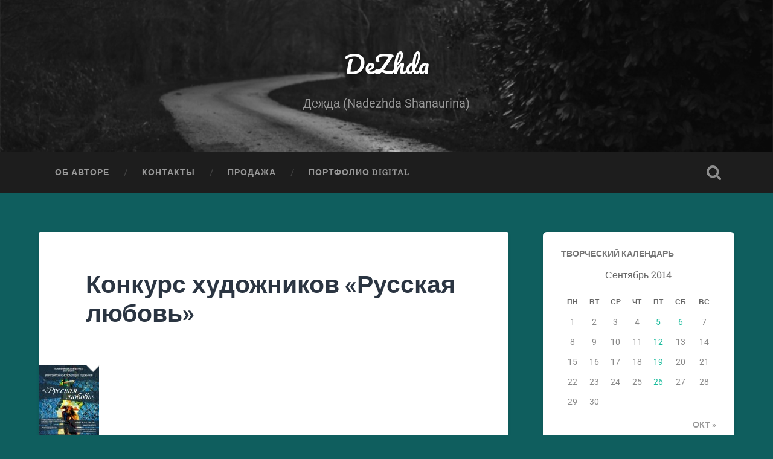

--- FILE ---
content_type: text/html; charset=UTF-8
request_url: https://custodieva.ru/2014/09/19/konkurs-hudozhnikov-russkaya-lyubov/
body_size: 9800
content:
<!DOCTYPE html>

<html lang="ru-RU">

	<head>
		
		<meta charset="UTF-8">
		<meta name="viewport" content="width=device-width, initial-scale=1.0, maximum-scale=1.0, user-scalable=no" >
						 
		<title>Конкурс художников &#171;Русская любовь&#187; &#8212; DeZhda</title>
<meta name='robots' content='max-image-preview:large' />
<link rel="alternate" type="application/rss+xml" title="DeZhda &raquo; Лента" href="https://custodieva.ru/feed/" />
<link rel="alternate" type="application/rss+xml" title="DeZhda &raquo; Лента комментариев" href="https://custodieva.ru/comments/feed/" />
<link rel="alternate" type="application/rss+xml" title="DeZhda &raquo; Лента комментариев к &laquo;Конкурс художников &#171;Русская любовь&#187;&raquo;" href="https://custodieva.ru/2014/09/19/konkurs-hudozhnikov-russkaya-lyubov/feed/" />
<script type="text/javascript">
/* <![CDATA[ */
window._wpemojiSettings = {"baseUrl":"https:\/\/s.w.org\/images\/core\/emoji\/14.0.0\/72x72\/","ext":".png","svgUrl":"https:\/\/s.w.org\/images\/core\/emoji\/14.0.0\/svg\/","svgExt":".svg","source":{"concatemoji":"https:\/\/custodieva.ru\/wp-includes\/js\/wp-emoji-release.min.js?ver=6.4.7"}};
/*! This file is auto-generated */
!function(i,n){var o,s,e;function c(e){try{var t={supportTests:e,timestamp:(new Date).valueOf()};sessionStorage.setItem(o,JSON.stringify(t))}catch(e){}}function p(e,t,n){e.clearRect(0,0,e.canvas.width,e.canvas.height),e.fillText(t,0,0);var t=new Uint32Array(e.getImageData(0,0,e.canvas.width,e.canvas.height).data),r=(e.clearRect(0,0,e.canvas.width,e.canvas.height),e.fillText(n,0,0),new Uint32Array(e.getImageData(0,0,e.canvas.width,e.canvas.height).data));return t.every(function(e,t){return e===r[t]})}function u(e,t,n){switch(t){case"flag":return n(e,"\ud83c\udff3\ufe0f\u200d\u26a7\ufe0f","\ud83c\udff3\ufe0f\u200b\u26a7\ufe0f")?!1:!n(e,"\ud83c\uddfa\ud83c\uddf3","\ud83c\uddfa\u200b\ud83c\uddf3")&&!n(e,"\ud83c\udff4\udb40\udc67\udb40\udc62\udb40\udc65\udb40\udc6e\udb40\udc67\udb40\udc7f","\ud83c\udff4\u200b\udb40\udc67\u200b\udb40\udc62\u200b\udb40\udc65\u200b\udb40\udc6e\u200b\udb40\udc67\u200b\udb40\udc7f");case"emoji":return!n(e,"\ud83e\udef1\ud83c\udffb\u200d\ud83e\udef2\ud83c\udfff","\ud83e\udef1\ud83c\udffb\u200b\ud83e\udef2\ud83c\udfff")}return!1}function f(e,t,n){var r="undefined"!=typeof WorkerGlobalScope&&self instanceof WorkerGlobalScope?new OffscreenCanvas(300,150):i.createElement("canvas"),a=r.getContext("2d",{willReadFrequently:!0}),o=(a.textBaseline="top",a.font="600 32px Arial",{});return e.forEach(function(e){o[e]=t(a,e,n)}),o}function t(e){var t=i.createElement("script");t.src=e,t.defer=!0,i.head.appendChild(t)}"undefined"!=typeof Promise&&(o="wpEmojiSettingsSupports",s=["flag","emoji"],n.supports={everything:!0,everythingExceptFlag:!0},e=new Promise(function(e){i.addEventListener("DOMContentLoaded",e,{once:!0})}),new Promise(function(t){var n=function(){try{var e=JSON.parse(sessionStorage.getItem(o));if("object"==typeof e&&"number"==typeof e.timestamp&&(new Date).valueOf()<e.timestamp+604800&&"object"==typeof e.supportTests)return e.supportTests}catch(e){}return null}();if(!n){if("undefined"!=typeof Worker&&"undefined"!=typeof OffscreenCanvas&&"undefined"!=typeof URL&&URL.createObjectURL&&"undefined"!=typeof Blob)try{var e="postMessage("+f.toString()+"("+[JSON.stringify(s),u.toString(),p.toString()].join(",")+"));",r=new Blob([e],{type:"text/javascript"}),a=new Worker(URL.createObjectURL(r),{name:"wpTestEmojiSupports"});return void(a.onmessage=function(e){c(n=e.data),a.terminate(),t(n)})}catch(e){}c(n=f(s,u,p))}t(n)}).then(function(e){for(var t in e)n.supports[t]=e[t],n.supports.everything=n.supports.everything&&n.supports[t],"flag"!==t&&(n.supports.everythingExceptFlag=n.supports.everythingExceptFlag&&n.supports[t]);n.supports.everythingExceptFlag=n.supports.everythingExceptFlag&&!n.supports.flag,n.DOMReady=!1,n.readyCallback=function(){n.DOMReady=!0}}).then(function(){return e}).then(function(){var e;n.supports.everything||(n.readyCallback(),(e=n.source||{}).concatemoji?t(e.concatemoji):e.wpemoji&&e.twemoji&&(t(e.twemoji),t(e.wpemoji)))}))}((window,document),window._wpemojiSettings);
/* ]]> */
</script>
<style id='wp-emoji-styles-inline-css' type='text/css'>

	img.wp-smiley, img.emoji {
		display: inline !important;
		border: none !important;
		box-shadow: none !important;
		height: 1em !important;
		width: 1em !important;
		margin: 0 0.07em !important;
		vertical-align: -0.1em !important;
		background: none !important;
		padding: 0 !important;
	}
</style>
<link rel='stylesheet' id='wp-block-library-css' href='https://custodieva.ru/wp-includes/css/dist/block-library/style.min.css?ver=6.4.7' type='text/css' media='all' />
<style id='classic-theme-styles-inline-css' type='text/css'>
/*! This file is auto-generated */
.wp-block-button__link{color:#fff;background-color:#32373c;border-radius:9999px;box-shadow:none;text-decoration:none;padding:calc(.667em + 2px) calc(1.333em + 2px);font-size:1.125em}.wp-block-file__button{background:#32373c;color:#fff;text-decoration:none}
</style>
<style id='global-styles-inline-css' type='text/css'>
body{--wp--preset--color--black: #222;--wp--preset--color--cyan-bluish-gray: #abb8c3;--wp--preset--color--white: #fff;--wp--preset--color--pale-pink: #f78da7;--wp--preset--color--vivid-red: #cf2e2e;--wp--preset--color--luminous-vivid-orange: #ff6900;--wp--preset--color--luminous-vivid-amber: #fcb900;--wp--preset--color--light-green-cyan: #7bdcb5;--wp--preset--color--vivid-green-cyan: #00d084;--wp--preset--color--pale-cyan-blue: #8ed1fc;--wp--preset--color--vivid-cyan-blue: #0693e3;--wp--preset--color--vivid-purple: #9b51e0;--wp--preset--color--accent: #13C4A5;--wp--preset--color--dark-gray: #444;--wp--preset--color--medium-gray: #666;--wp--preset--color--light-gray: #888;--wp--preset--gradient--vivid-cyan-blue-to-vivid-purple: linear-gradient(135deg,rgba(6,147,227,1) 0%,rgb(155,81,224) 100%);--wp--preset--gradient--light-green-cyan-to-vivid-green-cyan: linear-gradient(135deg,rgb(122,220,180) 0%,rgb(0,208,130) 100%);--wp--preset--gradient--luminous-vivid-amber-to-luminous-vivid-orange: linear-gradient(135deg,rgba(252,185,0,1) 0%,rgba(255,105,0,1) 100%);--wp--preset--gradient--luminous-vivid-orange-to-vivid-red: linear-gradient(135deg,rgba(255,105,0,1) 0%,rgb(207,46,46) 100%);--wp--preset--gradient--very-light-gray-to-cyan-bluish-gray: linear-gradient(135deg,rgb(238,238,238) 0%,rgb(169,184,195) 100%);--wp--preset--gradient--cool-to-warm-spectrum: linear-gradient(135deg,rgb(74,234,220) 0%,rgb(151,120,209) 20%,rgb(207,42,186) 40%,rgb(238,44,130) 60%,rgb(251,105,98) 80%,rgb(254,248,76) 100%);--wp--preset--gradient--blush-light-purple: linear-gradient(135deg,rgb(255,206,236) 0%,rgb(152,150,240) 100%);--wp--preset--gradient--blush-bordeaux: linear-gradient(135deg,rgb(254,205,165) 0%,rgb(254,45,45) 50%,rgb(107,0,62) 100%);--wp--preset--gradient--luminous-dusk: linear-gradient(135deg,rgb(255,203,112) 0%,rgb(199,81,192) 50%,rgb(65,88,208) 100%);--wp--preset--gradient--pale-ocean: linear-gradient(135deg,rgb(255,245,203) 0%,rgb(182,227,212) 50%,rgb(51,167,181) 100%);--wp--preset--gradient--electric-grass: linear-gradient(135deg,rgb(202,248,128) 0%,rgb(113,206,126) 100%);--wp--preset--gradient--midnight: linear-gradient(135deg,rgb(2,3,129) 0%,rgb(40,116,252) 100%);--wp--preset--font-size--small: 16px;--wp--preset--font-size--medium: 20px;--wp--preset--font-size--large: 24px;--wp--preset--font-size--x-large: 42px;--wp--preset--font-size--regular: 18px;--wp--preset--font-size--larger: 32px;--wp--preset--spacing--20: 0.44rem;--wp--preset--spacing--30: 0.67rem;--wp--preset--spacing--40: 1rem;--wp--preset--spacing--50: 1.5rem;--wp--preset--spacing--60: 2.25rem;--wp--preset--spacing--70: 3.38rem;--wp--preset--spacing--80: 5.06rem;--wp--preset--shadow--natural: 6px 6px 9px rgba(0, 0, 0, 0.2);--wp--preset--shadow--deep: 12px 12px 50px rgba(0, 0, 0, 0.4);--wp--preset--shadow--sharp: 6px 6px 0px rgba(0, 0, 0, 0.2);--wp--preset--shadow--outlined: 6px 6px 0px -3px rgba(255, 255, 255, 1), 6px 6px rgba(0, 0, 0, 1);--wp--preset--shadow--crisp: 6px 6px 0px rgba(0, 0, 0, 1);}:where(.is-layout-flex){gap: 0.5em;}:where(.is-layout-grid){gap: 0.5em;}body .is-layout-flow > .alignleft{float: left;margin-inline-start: 0;margin-inline-end: 2em;}body .is-layout-flow > .alignright{float: right;margin-inline-start: 2em;margin-inline-end: 0;}body .is-layout-flow > .aligncenter{margin-left: auto !important;margin-right: auto !important;}body .is-layout-constrained > .alignleft{float: left;margin-inline-start: 0;margin-inline-end: 2em;}body .is-layout-constrained > .alignright{float: right;margin-inline-start: 2em;margin-inline-end: 0;}body .is-layout-constrained > .aligncenter{margin-left: auto !important;margin-right: auto !important;}body .is-layout-constrained > :where(:not(.alignleft):not(.alignright):not(.alignfull)){max-width: var(--wp--style--global--content-size);margin-left: auto !important;margin-right: auto !important;}body .is-layout-constrained > .alignwide{max-width: var(--wp--style--global--wide-size);}body .is-layout-flex{display: flex;}body .is-layout-flex{flex-wrap: wrap;align-items: center;}body .is-layout-flex > *{margin: 0;}body .is-layout-grid{display: grid;}body .is-layout-grid > *{margin: 0;}:where(.wp-block-columns.is-layout-flex){gap: 2em;}:where(.wp-block-columns.is-layout-grid){gap: 2em;}:where(.wp-block-post-template.is-layout-flex){gap: 1.25em;}:where(.wp-block-post-template.is-layout-grid){gap: 1.25em;}.has-black-color{color: var(--wp--preset--color--black) !important;}.has-cyan-bluish-gray-color{color: var(--wp--preset--color--cyan-bluish-gray) !important;}.has-white-color{color: var(--wp--preset--color--white) !important;}.has-pale-pink-color{color: var(--wp--preset--color--pale-pink) !important;}.has-vivid-red-color{color: var(--wp--preset--color--vivid-red) !important;}.has-luminous-vivid-orange-color{color: var(--wp--preset--color--luminous-vivid-orange) !important;}.has-luminous-vivid-amber-color{color: var(--wp--preset--color--luminous-vivid-amber) !important;}.has-light-green-cyan-color{color: var(--wp--preset--color--light-green-cyan) !important;}.has-vivid-green-cyan-color{color: var(--wp--preset--color--vivid-green-cyan) !important;}.has-pale-cyan-blue-color{color: var(--wp--preset--color--pale-cyan-blue) !important;}.has-vivid-cyan-blue-color{color: var(--wp--preset--color--vivid-cyan-blue) !important;}.has-vivid-purple-color{color: var(--wp--preset--color--vivid-purple) !important;}.has-black-background-color{background-color: var(--wp--preset--color--black) !important;}.has-cyan-bluish-gray-background-color{background-color: var(--wp--preset--color--cyan-bluish-gray) !important;}.has-white-background-color{background-color: var(--wp--preset--color--white) !important;}.has-pale-pink-background-color{background-color: var(--wp--preset--color--pale-pink) !important;}.has-vivid-red-background-color{background-color: var(--wp--preset--color--vivid-red) !important;}.has-luminous-vivid-orange-background-color{background-color: var(--wp--preset--color--luminous-vivid-orange) !important;}.has-luminous-vivid-amber-background-color{background-color: var(--wp--preset--color--luminous-vivid-amber) !important;}.has-light-green-cyan-background-color{background-color: var(--wp--preset--color--light-green-cyan) !important;}.has-vivid-green-cyan-background-color{background-color: var(--wp--preset--color--vivid-green-cyan) !important;}.has-pale-cyan-blue-background-color{background-color: var(--wp--preset--color--pale-cyan-blue) !important;}.has-vivid-cyan-blue-background-color{background-color: var(--wp--preset--color--vivid-cyan-blue) !important;}.has-vivid-purple-background-color{background-color: var(--wp--preset--color--vivid-purple) !important;}.has-black-border-color{border-color: var(--wp--preset--color--black) !important;}.has-cyan-bluish-gray-border-color{border-color: var(--wp--preset--color--cyan-bluish-gray) !important;}.has-white-border-color{border-color: var(--wp--preset--color--white) !important;}.has-pale-pink-border-color{border-color: var(--wp--preset--color--pale-pink) !important;}.has-vivid-red-border-color{border-color: var(--wp--preset--color--vivid-red) !important;}.has-luminous-vivid-orange-border-color{border-color: var(--wp--preset--color--luminous-vivid-orange) !important;}.has-luminous-vivid-amber-border-color{border-color: var(--wp--preset--color--luminous-vivid-amber) !important;}.has-light-green-cyan-border-color{border-color: var(--wp--preset--color--light-green-cyan) !important;}.has-vivid-green-cyan-border-color{border-color: var(--wp--preset--color--vivid-green-cyan) !important;}.has-pale-cyan-blue-border-color{border-color: var(--wp--preset--color--pale-cyan-blue) !important;}.has-vivid-cyan-blue-border-color{border-color: var(--wp--preset--color--vivid-cyan-blue) !important;}.has-vivid-purple-border-color{border-color: var(--wp--preset--color--vivid-purple) !important;}.has-vivid-cyan-blue-to-vivid-purple-gradient-background{background: var(--wp--preset--gradient--vivid-cyan-blue-to-vivid-purple) !important;}.has-light-green-cyan-to-vivid-green-cyan-gradient-background{background: var(--wp--preset--gradient--light-green-cyan-to-vivid-green-cyan) !important;}.has-luminous-vivid-amber-to-luminous-vivid-orange-gradient-background{background: var(--wp--preset--gradient--luminous-vivid-amber-to-luminous-vivid-orange) !important;}.has-luminous-vivid-orange-to-vivid-red-gradient-background{background: var(--wp--preset--gradient--luminous-vivid-orange-to-vivid-red) !important;}.has-very-light-gray-to-cyan-bluish-gray-gradient-background{background: var(--wp--preset--gradient--very-light-gray-to-cyan-bluish-gray) !important;}.has-cool-to-warm-spectrum-gradient-background{background: var(--wp--preset--gradient--cool-to-warm-spectrum) !important;}.has-blush-light-purple-gradient-background{background: var(--wp--preset--gradient--blush-light-purple) !important;}.has-blush-bordeaux-gradient-background{background: var(--wp--preset--gradient--blush-bordeaux) !important;}.has-luminous-dusk-gradient-background{background: var(--wp--preset--gradient--luminous-dusk) !important;}.has-pale-ocean-gradient-background{background: var(--wp--preset--gradient--pale-ocean) !important;}.has-electric-grass-gradient-background{background: var(--wp--preset--gradient--electric-grass) !important;}.has-midnight-gradient-background{background: var(--wp--preset--gradient--midnight) !important;}.has-small-font-size{font-size: var(--wp--preset--font-size--small) !important;}.has-medium-font-size{font-size: var(--wp--preset--font-size--medium) !important;}.has-large-font-size{font-size: var(--wp--preset--font-size--large) !important;}.has-x-large-font-size{font-size: var(--wp--preset--font-size--x-large) !important;}
.wp-block-navigation a:where(:not(.wp-element-button)){color: inherit;}
:where(.wp-block-post-template.is-layout-flex){gap: 1.25em;}:where(.wp-block-post-template.is-layout-grid){gap: 1.25em;}
:where(.wp-block-columns.is-layout-flex){gap: 2em;}:where(.wp-block-columns.is-layout-grid){gap: 2em;}
.wp-block-pullquote{font-size: 1.5em;line-height: 1.6;}
</style>
<link rel='stylesheet' id='baskerville_googleFonts-css' href='https://custodieva.ru/wp-content/themes/baskerville/assets/css/fonts.css?ver=6.4.7' type='text/css' media='all' />
<link rel='stylesheet' id='baskerville_style-css' href='https://custodieva.ru/wp-content/themes/baskerville/style.css?ver=2.2.2' type='text/css' media='all' />
<script type="text/javascript" src="https://custodieva.ru/wp-includes/js/jquery/jquery.min.js?ver=3.7.1" id="jquery-core-js"></script>
<script type="text/javascript" src="https://custodieva.ru/wp-includes/js/jquery/jquery-migrate.min.js?ver=3.4.1" id="jquery-migrate-js"></script>
<script type="text/javascript" src="https://custodieva.ru/wp-includes/js/imagesloaded.min.js?ver=5.0.0" id="imagesloaded-js"></script>
<script type="text/javascript" src="https://custodieva.ru/wp-includes/js/masonry.min.js?ver=4.2.2" id="masonry-js"></script>
<script type="text/javascript" src="https://custodieva.ru/wp-content/themes/baskerville/assets/js/jquery.flexslider-min.js?ver=2.7.2" id="baskerville_flexslider-js"></script>
<script type="text/javascript" src="https://custodieva.ru/wp-content/themes/baskerville/assets/js/global.js?ver=2.2.2" id="baskerville_global-js"></script>
<link rel="https://api.w.org/" href="https://custodieva.ru/wp-json/" /><link rel="alternate" type="application/json" href="https://custodieva.ru/wp-json/wp/v2/posts/76" /><link rel="EditURI" type="application/rsd+xml" title="RSD" href="https://custodieva.ru/xmlrpc.php?rsd" />
<meta name="generator" content="WordPress 6.4.7" />
<link rel="canonical" href="https://custodieva.ru/2014/09/19/konkurs-hudozhnikov-russkaya-lyubov/" />
<link rel='shortlink' href='https://custodieva.ru/?p=76' />
<link rel="alternate" type="application/json+oembed" href="https://custodieva.ru/wp-json/oembed/1.0/embed?url=https%3A%2F%2Fcustodieva.ru%2F2014%2F09%2F19%2Fkonkurs-hudozhnikov-russkaya-lyubov%2F" />
<link rel="alternate" type="text/xml+oembed" href="https://custodieva.ru/wp-json/oembed/1.0/embed?url=https%3A%2F%2Fcustodieva.ru%2F2014%2F09%2F19%2Fkonkurs-hudozhnikov-russkaya-lyubov%2F&#038;format=xml" />
<style type="text/css">.recentcomments a{display:inline !important;padding:0 !important;margin:0 !important;}</style><style type="text/css" id="custom-background-css">
body.custom-background { background-color: #0f5e5e; }
</style>
		
	</head>
	
	<body class="post-template-default single single-post postid-76 single-format-standard custom-background has-featured-image single single-post">

		
		<a class="skip-link button" href="#site-content">Перейти к содержимому</a>
	
		<div class="header section small-padding bg-dark bg-image" style="background-image: url( https://custodieva.ru/wp-content/themes/baskerville/assets/images/header.jpg );">
		
			<div class="cover"></div>
			
			<div class="header-search-block bg-graphite hidden">
				<form role="search"  method="get" class="searchform" action="https://custodieva.ru/">
	<label for="search-form-69731f58725b7">
		<span class="screen-reader-text">Поиск:</span>
		<input type="search" id="search-form-69731f58725b7" class="search-field" placeholder="Форма поиска" value="" name="s" />
	</label>
	<input type="submit" class="searchsubmit" value="Поиск" />
</form>
			</div><!-- .header-search-block -->
					
			<div class="header-inner section-inner">
			
				
					<div class="blog-title">
						<a href="https://custodieva.ru" rel="home">DeZhda</a>
					</div>
				
											<h3 class="blog-description">Дежда (Nadezhda Shanaurina)</h3>
									
											
			</div><!-- .header-inner -->
						
		</div><!-- .header -->
		
		<div class="navigation section no-padding bg-dark">
		
			<div class="navigation-inner section-inner">
			
				<button class="nav-toggle toggle fleft hidden">
					
					<div class="bar"></div>
					<div class="bar"></div>
					<div class="bar"></div>
					
				</button>
						
				<ul class="main-menu">
				
					<li class="page_item page-item-21"><a href="https://custodieva.ru/ob-avtore/">Об авторе</a></li>
<li class="page_item page-item-64"><a href="https://custodieva.ru/kontakty/">Контакты</a></li>
<li class="page_item page-item-948"><a href="https://custodieva.ru/prodazha/">Продажа</a></li>
<li class="page_item page-item-1002"><a href="https://custodieva.ru/portfolio-digital/">Портфолио Digital</a></li>
											
				</ul><!-- .main-menu -->
				 
				<button class="search-toggle toggle fright">
					<span class="screen-reader-text">Переключить поле поиска</span>
				</button>
				 
				<div class="clear"></div>
				 
			</div><!-- .navigation-inner -->
			
		</div><!-- .navigation -->
		
		<div class="mobile-navigation section bg-graphite no-padding hidden">
					
			<ul class="mobile-menu">
			
				<li class="page_item page-item-21"><a href="https://custodieva.ru/ob-avtore/">Об авторе</a></li>
<li class="page_item page-item-64"><a href="https://custodieva.ru/kontakty/">Контакты</a></li>
<li class="page_item page-item-948"><a href="https://custodieva.ru/prodazha/">Продажа</a></li>
<li class="page_item page-item-1002"><a href="https://custodieva.ru/portfolio-digital/">Портфолио Digital</a></li>
										
			 </ul><!-- .main-menu -->
		
		</div><!-- .mobile-navigation -->
<div class="wrapper section medium-padding" id="site-content">
										
	<div class="section-inner">
	
		<div class="content fleft">
												        
									
				<div id="post-76" class="post-76 post type-post status-publish format-standard has-post-thumbnail hentry category-novosti category-plany">

									
					<div class="post-header">

												
						    <h1 class="post-title"><a href="https://custodieva.ru/2014/09/19/konkurs-hudozhnikov-russkaya-lyubov/" rel="bookmark">Конкурс художников &#171;Русская любовь&#187;</a></h1>

											    
					</div><!-- .post-header -->
					
										
						<div class="featured-media">
						
							<img width="100" height="142" src="https://custodieva.ru/wp-content/uploads/2014/09/jBr2Kf8t-fU-e1411150935890.jpg" class="attachment-post-image size-post-image wp-post-image" alt="" decoding="async" />									
						</div><!-- .featured-media -->
					
																			                                    	    
					<div class="post-content">
						
						<p>В Пибурге (а может и не только, &#8212; изучите внимательнее сами) объявлен новых конкурс для художников. Участие (Внимание!!!!) <strong>бесплатно</strong>.</p>
<p>Немного подробнее (чувствую себя диктором новостей).</p>
<div class="label fl_l"></div>
<div class="labeled_text fl_l">
<blockquote>
<div class="">Национальный продюсерский центр «Сеть» проводит масштабный конкурс среди молодых художников по всей России. Лучшие картины будут представлены на выставке «Русская Любовь», которая пройдёт 22 октября в Санкт-Петербурге.</p>
<p style="text-align: left;">Тема выставки объединяет художников, выступающих против однополых браков. В однополой семье растет «однополый» ребенок. Воспитание ребенка однополой семьей делает его заложником однополого выбора родителей. Каждый, даже самый маленький человек, свободен. У человека должны быть папа и мама, потому что в человеке есть мужское и женское начало, и никто не имеет право навязывать свободному человеку половинчатую жизненную модель, даже если это выбор родителей.</p>
<p style="text-align: left;">Современная Россия &#8212; это одна из немногих стран, в которой не произошло искажение нравственных ценностей в сторону однополых отношений. Мы предлагаем молодым художникам показать всю красоту и полноценность традиционных взаимоотношений между мужчиной и женщиной.</p>
<p style="text-align: left;">Участие бесплатно.</p>
<p style="text-align: left;">Главный эксперт конкурса: Никас Сафронов.</p>
</div>
</blockquote>
<div class="">Взято тут: <a title="Конкурс &quot;Русская любовь&quot;" href="http://vk.com/konkursseti" target="_blank">http://vk.com/konkursseti </a></div>
<div class="">Положение можно почитать вот тут: <a title="Положение" href="http://vk.com/topic-77245827_30532638" target="_blank">http://vk.com/topic-77245827_30532638</a></div>
<div class=""></div>
<div class="">В планах нарисовать два полотна и выставиться. Эх, дайтесь силы небесные, земные, космические и прочие неучтенные мне! )))</div>
<div class=""></div>
<div class=""><a href="https://custodieva.ru/wp-content/uploads/2014/09/jBr2Kf8t-fU.jpg"><img fetchpriority="high" decoding="async" class="alignnone size-medium wp-image-77" src="https://custodieva.ru/wp-content/uploads/2014/09/jBr2Kf8t-fU-210x300.jpg" alt="jBr2Kf8t-fU" width="210" height="300" /></a></div>
</div>
						
						<div class="clear"></div>
									        
					</div><!-- .post-content -->
					            					
					<div class="post-meta-container">
						
						<div class="post-author">
						
							<div class="post-author-content">
							
								<h4>Сustodieva</h4>
								
								<p>Творец из Санкт-Петербурга. Считаю, что творчество должно продаваться, а всё творческое таится внутри каждого. Только ручная работа, только один экземпляр.</p>
								
								<div class="author-links">
									
									<a class="author-link-posts" href="https://custodieva.ru/author/custodieva/">Архив автора</a>
									
																		
								</div><!-- .author-links -->
							
							</div><!-- .post-author-content -->
						
						</div><!-- .post-author -->
						
						<div class="post-meta">
						
							<p class="post-date">19.09.2014</p>
							
														
							<p class="post-categories"><a href="https://custodieva.ru/category/novosti/" rel="category tag">Новости</a>, <a href="https://custodieva.ru/category/plany/" rel="category tag">Планы</a></p>
							
														
							<div class="clear"></div>
							
							<div class="post-nav">
							
																
									<a class="post-nav-prev" href="https://custodieva.ru/2014/09/12/lyubimaya-rabota/">Предыдущая запись</a>
							
																		
									<a class="post-nav-next" href="https://custodieva.ru/2014/09/26/kraski-oseni-sentyabr/">Следующая запись</a>
							
																		
								<div class="clear"></div>
							
							</div><!-- .post-nav -->
						
						</div><!-- .post-meta -->
						
						<div class="clear"></div>
							
					</div><!-- .post-meta-container -->
																		
					
<div id="disqus_thread"></div>
												                        
						
			</div><!-- .post -->
		
		</div><!-- .content -->
		
		
	<div class="sidebar fright" role="complementary">
	
		<div class="widget widget_calendar"><div class="widget-content"><h3 class="widget-title">Творческий календарь</h3><div id="calendar_wrap" class="calendar_wrap"><table id="wp-calendar" class="wp-calendar-table">
	<caption>Сентябрь 2014</caption>
	<thead>
	<tr>
		<th scope="col" title="Понедельник">Пн</th>
		<th scope="col" title="Вторник">Вт</th>
		<th scope="col" title="Среда">Ср</th>
		<th scope="col" title="Четверг">Чт</th>
		<th scope="col" title="Пятница">Пт</th>
		<th scope="col" title="Суббота">Сб</th>
		<th scope="col" title="Воскресенье">Вс</th>
	</tr>
	</thead>
	<tbody>
	<tr><td>1</td><td>2</td><td>3</td><td>4</td><td><a href="https://custodieva.ru/2014/09/05/" aria-label="Записи, опубликованные 05.09.2014">5</a></td><td><a href="https://custodieva.ru/2014/09/06/" aria-label="Записи, опубликованные 06.09.2014">6</a></td><td>7</td>
	</tr>
	<tr>
		<td>8</td><td>9</td><td>10</td><td>11</td><td><a href="https://custodieva.ru/2014/09/12/" aria-label="Записи, опубликованные 12.09.2014">12</a></td><td>13</td><td>14</td>
	</tr>
	<tr>
		<td>15</td><td>16</td><td>17</td><td>18</td><td><a href="https://custodieva.ru/2014/09/19/" aria-label="Записи, опубликованные 19.09.2014">19</a></td><td>20</td><td>21</td>
	</tr>
	<tr>
		<td>22</td><td>23</td><td>24</td><td>25</td><td><a href="https://custodieva.ru/2014/09/26/" aria-label="Записи, опубликованные 26.09.2014">26</a></td><td>27</td><td>28</td>
	</tr>
	<tr>
		<td>29</td><td>30</td>
		<td class="pad" colspan="5">&nbsp;</td>
	</tr>
	</tbody>
	</table><nav aria-label="Предыдущий и следующий месяцы" class="wp-calendar-nav">
		<span class="wp-calendar-nav-prev">&nbsp;</span>
		<span class="pad">&nbsp;</span>
		<span class="wp-calendar-nav-next"><a href="https://custodieva.ru/2014/10/">Окт &raquo;</a></span>
	</nav></div></div><div class="clear"></div></div>		
	</div><!-- .sidebar -->

		
		<div class="clear"></div>
		
	</div><!-- .section-inner -->

</div><!-- .wrapper -->
		

	<div class="footer section medium-padding bg-graphite">
	
		<div class="section-inner row">
		
						
				<div class="column column-1 one-third">
				
					<div class="widgets">
			
						
		<div class="widget widget_recent_entries"><div class="widget-content">
		<h3 class="widget-title">Свежие записи</h3>
		<ul>
											<li>
					<a href="https://custodieva.ru/2021/02/26/griby-gribochki/">Грибы-грибочки</a>
									</li>
											<li>
					<a href="https://custodieva.ru/2021/02/26/perya/">Перья</a>
									</li>
											<li>
					<a href="https://custodieva.ru/2021/02/26/eshhe-mayak/">Еще маяк</a>
									</li>
											<li>
					<a href="https://custodieva.ru/2016/02/21/skorb-vesny-po-zime/">Скорбь Весны по Зиме</a>
									</li>
											<li>
					<a href="https://custodieva.ru/2016/02/01/makro-mir-otkry-t/">Макро-мир открыт</a>
									</li>
					</ul>

		</div><div class="clear"></div></div><div class="widget widget_recent_comments"><div class="widget-content"><h3 class="widget-title">Свежие комментарии</h3><ul id="recentcomments"><li class="recentcomments"><span class="comment-author-link">Сustodieva</span> к записи <a href="https://custodieva.ru/2015/02/18/devochki-druidy/#comment-91">Девочки-друиды</a></li><li class="recentcomments"><span class="comment-author-link">Антон Шанаурин</span> к записи <a href="https://custodieva.ru/2015/02/18/devochki-druidy/#comment-58">Девочки-друиды</a></li><li class="recentcomments"><span class="comment-author-link">Сustodieva</span> к записи <a href="https://custodieva.ru/2014/10/29/turetskij-kofe/#comment-9">Турецкий кофе</a></li><li class="recentcomments"><span class="comment-author-link">Natalysha</span> к записи <a href="https://custodieva.ru/2014/10/29/turetskij-kofe/#comment-8">Турецкий кофе</a></li><li class="recentcomments"><span class="comment-author-link">Сustodieva</span> к записи <a href="https://custodieva.ru/kontakty/#comment-6">Контакты</a></li></ul></div><div class="clear"></div></div><div class="widget widget_archive"><div class="widget-content"><h3 class="widget-title">Архивы</h3>
			<ul>
					<li><a href='https://custodieva.ru/2021/02/'>Февраль 2021</a></li>
	<li><a href='https://custodieva.ru/2016/02/'>Февраль 2016</a></li>
	<li><a href='https://custodieva.ru/2016/01/'>Январь 2016</a></li>
	<li><a href='https://custodieva.ru/2015/10/'>Октябрь 2015</a></li>
	<li><a href='https://custodieva.ru/2015/08/'>Август 2015</a></li>
	<li><a href='https://custodieva.ru/2015/07/'>Июль 2015</a></li>
	<li><a href='https://custodieva.ru/2015/06/'>Июнь 2015</a></li>
	<li><a href='https://custodieva.ru/2015/05/'>Май 2015</a></li>
	<li><a href='https://custodieva.ru/2015/04/'>Апрель 2015</a></li>
	<li><a href='https://custodieva.ru/2015/03/'>Март 2015</a></li>
	<li><a href='https://custodieva.ru/2015/02/'>Февраль 2015</a></li>
	<li><a href='https://custodieva.ru/2014/11/'>Ноябрь 2014</a></li>
	<li><a href='https://custodieva.ru/2014/10/'>Октябрь 2014</a></li>
	<li><a href='https://custodieva.ru/2014/09/'>Сентябрь 2014</a></li>
			</ul>

			</div><div class="clear"></div></div>											
					</div>
					
				</div><!-- .column-1 -->
				
							
						
				<div class="column column-2 one-third">
				
					<div class="widgets">
			
						<div class="widget widget_meta"><div class="widget-content"><h3 class="widget-title">Мета</h3>
		<ul>
						<li><a href="https://custodieva.ru/wp-login.php">Войти</a></li>
			<li><a href="https://custodieva.ru/feed/">Лента записей</a></li>
			<li><a href="https://custodieva.ru/comments/feed/">Лента комментариев</a></li>

			<li><a href="https://ru.wordpress.org/">WordPress.org</a></li>
		</ul>

		</div><div class="clear"></div></div><div class="widget widget_search"><div class="widget-content"><form role="search"  method="get" class="searchform" action="https://custodieva.ru/">
	<label for="search-form-69731f5876dd7">
		<span class="screen-reader-text">Поиск:</span>
		<input type="search" id="search-form-69731f5876dd7" class="search-field" placeholder="Форма поиска" value="" name="s" />
	</label>
	<input type="submit" class="searchsubmit" value="Поиск" />
</form>
</div><div class="clear"></div></div>											
					</div><!-- .widgets -->
					
				</div><!-- .column-2 -->
				
											
						
				<div class="column column-3 one-third">
			
					<div class="widgets">
			
						<div class="widget widget_categories"><div class="widget-content"><h3 class="widget-title">Рубрики</h3>
			<ul>
					<li class="cat-item cat-item-5"><a href="https://custodieva.ru/category/custodievaeceva-custodian/">Custodieva/EC/Eva Custodian</a>
</li>
	<li class="cat-item cat-item-1"><a href="https://custodieva.ru/category/bez-rubriki/">Без рубрики</a>
</li>
	<li class="cat-item cat-item-3"><a href="https://custodieva.ru/category/boltologiya/">Болтология</a>
</li>
	<li class="cat-item cat-item-32"><a href="https://custodieva.ru/category/video/">Видео</a>
</li>
	<li class="cat-item cat-item-16"><a href="https://custodieva.ru/category/gotovka-food/">готовка/Food</a>
</li>
	<li class="cat-item cat-item-15"><a href="https://custodieva.ru/category/eda/">Еда</a>
</li>
	<li class="cat-item cat-item-12"><a href="https://custodieva.ru/category/zhivopis/">Живопись</a>
</li>
	<li class="cat-item cat-item-31"><a href="https://custodieva.ru/category/zolochenie-gilding/">Золочение/Gilding</a>
</li>
	<li class="cat-item cat-item-8"><a href="https://custodieva.ru/category/illyustratsiyaillustration/">Иллюстрация/illustration</a>
</li>
	<li class="cat-item cat-item-17"><a href="https://custodieva.ru/category/knigi-books/">Книги/Books</a>
</li>
	<li class="cat-item cat-item-2"><a href="https://custodieva.ru/category/novosti/">Новости</a>
</li>
	<li class="cat-item cat-item-9"><a href="https://custodieva.ru/category/plany/">Планы</a>
</li>
	<li class="cat-item cat-item-14"><a href="https://custodieva.ru/category/poe-ziya-stihi-poetry/">Поэзия/Стихи/Poetry</a>
</li>
	<li class="cat-item cat-item-13"><a href="https://custodieva.ru/category/prodaetsya-sale/">Продается/sale</a>
</li>
	<li class="cat-item cat-item-7"><a href="https://custodieva.ru/category/prodano/">Продано</a>
</li>
	<li class="cat-item cat-item-4"><a href="https://custodieva.ru/category/risunokpicturesketchsketchdesign/">Рисунок/Picture/Скетч/Sketch/Design</a>
</li>
	<li class="cat-item cat-item-11"><a href="https://custodieva.ru/category/tehnika/">Техника</a>
</li>
	<li class="cat-item cat-item-30"><a href="https://custodieva.ru/category/tehniki-informatsiya/">Техники/Информация</a>
</li>
	<li class="cat-item cat-item-10"><a href="https://custodieva.ru/category/foto/">Фото</a>
</li>
			</ul>

			</div><div class="clear"></div></div>											
					</div><!-- .widgets -->
					
				</div>
				
			<!-- .footer-c -->
			
			<div class="clear"></div>
		
		</div><!-- .section-inner -->

	</div><!-- .footer -->


<div class="credits section bg-dark small-padding">

	<div class="credits-inner section-inner">

		<p class="credits-left fleft">
		
			&copy; 2026 <a href="https://custodieva.ru/">DeZhda</a><span> &mdash; При поддержке <a href="http://www.wordpress.org">WordPress</a></span>
		
		</p>
		
		<p class="credits-right fright">
			
			<span>Тема от <a href="https://andersnoren.se">Anders Noren</a> &mdash; </span><a class="tothetop" href="#">Вверх &uarr;</a>
			
		</p>
		
		<div class="clear"></div>
	
	</div><!-- .credits-inner -->
	
</div><!-- .credits -->

<script type="text/javascript" id="disqus_count-js-extra">
/* <![CDATA[ */
var countVars = {"disqusShortname":"custodievaru"};
/* ]]> */
</script>
<script type="text/javascript" src="https://custodieva.ru/wp-content/plugins/disqus-comment-system/public/js/comment_count.js?ver=3.0.23" id="disqus_count-js"></script>
<script type="text/javascript" id="disqus_embed-js-extra">
/* <![CDATA[ */
var embedVars = {"disqusConfig":{"integration":"wordpress 3.0.23"},"disqusIdentifier":"76 http:\/\/custodieva.ru\/?p=76","disqusShortname":"custodievaru","disqusTitle":"\u041a\u043e\u043d\u043a\u0443\u0440\u0441 \u0445\u0443\u0434\u043e\u0436\u043d\u0438\u043a\u043e\u0432 \u00ab\u0420\u0443\u0441\u0441\u043a\u0430\u044f \u043b\u044e\u0431\u043e\u0432\u044c\u00bb","disqusUrl":"https:\/\/custodieva.ru\/2014\/09\/19\/konkurs-hudozhnikov-russkaya-lyubov\/","postId":"76"};
/* ]]> */
</script>
<script type="text/javascript" src="https://custodieva.ru/wp-content/plugins/disqus-comment-system/public/js/comment_embed.js?ver=3.0.23" id="disqus_embed-js"></script>
<script type="text/javascript" src="https://custodieva.ru/wp-includes/js/comment-reply.min.js?ver=6.4.7" id="comment-reply-js" async="async" data-wp-strategy="async"></script>

</body>
</html>